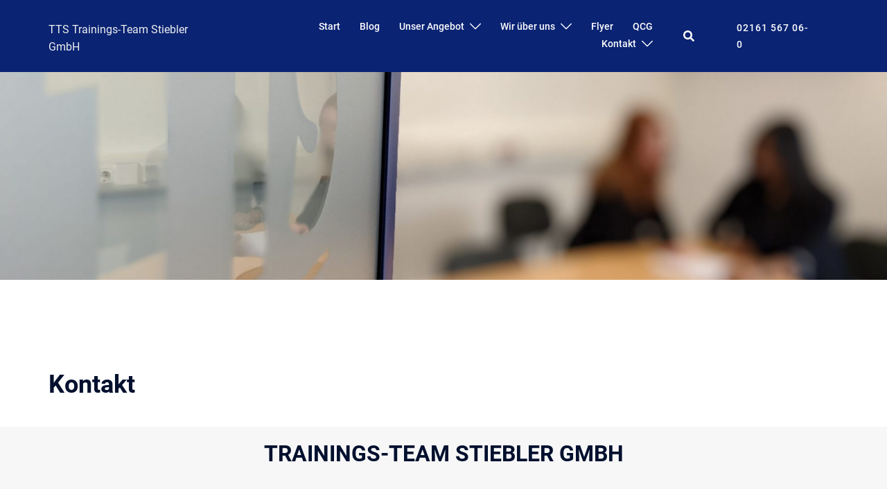

--- FILE ---
content_type: text/css
request_url: https://tts-team.de/wp-content/themes/sydney-child/style.css?ver=6.0.11
body_size: 105
content:
/*
 Theme Name:   sydney child
 Description:  Mein Child Theme
 Author:       tts
 Author URI:   httpw://www.tts-team.de
 Template:     sydney
 Version:      1.0
 Text Domain:  sydney-child
*/

--- FILE ---
content_type: text/css
request_url: https://tts-team.de/wp-content/themes/sydney-child/style.css?ver=20220616
body_size: 105
content:
/*
 Theme Name:   sydney child
 Description:  Mein Child Theme
 Author:       tts
 Author URI:   httpw://www.tts-team.de
 Template:     sydney
 Version:      1.0
 Text Domain:  sydney-child
*/

--- FILE ---
content_type: text/css
request_url: https://tts-team.de/wp-content/uploads/elementor/css/post-671.css?ver=1757919572
body_size: 3186
content:
.elementor-671 .elementor-element.elementor-element-ca00cf7:not(.elementor-motion-effects-element-type-background), .elementor-671 .elementor-element.elementor-element-ca00cf7 > .elementor-motion-effects-container > .elementor-motion-effects-layer{background-color:#F7F7F7;}.elementor-671 .elementor-element.elementor-element-ca00cf7{transition:background 0.3s, border 0.3s, border-radius 0.3s, box-shadow 0.3s;}.elementor-671 .elementor-element.elementor-element-ca00cf7 > .elementor-background-overlay{transition:background 0.3s, border-radius 0.3s, opacity 0.3s;}.elementor-671 .elementor-element.elementor-element-0e9c71b > .elementor-widget-container{margin:0px 0px 0px 0px;}.elementor-671 .elementor-element.elementor-element-d8b377a:not(.elementor-motion-effects-element-type-background), .elementor-671 .elementor-element.elementor-element-d8b377a > .elementor-motion-effects-container > .elementor-motion-effects-layer{background-color:#F7F7F7;}.elementor-671 .elementor-element.elementor-element-d8b377a{transition:background 0.3s, border 0.3s, border-radius 0.3s, box-shadow 0.3s;}.elementor-671 .elementor-element.elementor-element-d8b377a > .elementor-background-overlay{transition:background 0.3s, border-radius 0.3s, opacity 0.3s;}.elementor-671 .elementor-element.elementor-element-6ea4e61 .elementor-icon-list-items:not(.elementor-inline-items) .elementor-icon-list-item:not(:last-child){padding-bottom:calc(4px/2);}.elementor-671 .elementor-element.elementor-element-6ea4e61 .elementor-icon-list-items:not(.elementor-inline-items) .elementor-icon-list-item:not(:first-child){margin-top:calc(4px/2);}.elementor-671 .elementor-element.elementor-element-6ea4e61 .elementor-icon-list-items.elementor-inline-items .elementor-icon-list-item{margin-right:calc(4px/2);margin-left:calc(4px/2);}.elementor-671 .elementor-element.elementor-element-6ea4e61 .elementor-icon-list-items.elementor-inline-items{margin-right:calc(-4px/2);margin-left:calc(-4px/2);}body.rtl .elementor-671 .elementor-element.elementor-element-6ea4e61 .elementor-icon-list-items.elementor-inline-items .elementor-icon-list-item:after{left:calc(-4px/2);}body:not(.rtl) .elementor-671 .elementor-element.elementor-element-6ea4e61 .elementor-icon-list-items.elementor-inline-items .elementor-icon-list-item:after{right:calc(-4px/2);}.elementor-671 .elementor-element.elementor-element-6ea4e61 .elementor-icon-list-icon i{color:#0A2373;}.elementor-671 .elementor-element.elementor-element-6ea4e61 .elementor-icon-list-icon svg{fill:#0A2373;}.elementor-671 .elementor-element.elementor-element-6ea4e61{--e-icon-list-icon-size:14px;}.elementor-671 .elementor-element.elementor-element-d89ae30:not(.elementor-motion-effects-element-type-background), .elementor-671 .elementor-element.elementor-element-d89ae30 > .elementor-motion-effects-container > .elementor-motion-effects-layer{background-color:#F7F7F7;}.elementor-671 .elementor-element.elementor-element-d89ae30{transition:background 0.3s, border 0.3s, border-radius 0.3s, box-shadow 0.3s;}.elementor-671 .elementor-element.elementor-element-d89ae30 > .elementor-background-overlay{transition:background 0.3s, border-radius 0.3s, opacity 0.3s;}.elementor-671 .elementor-element.elementor-element-2d807cf .elementor-spacer-inner{height:50px;}

--- FILE ---
content_type: text/css
request_url: https://tts-team.de/wp-content/uploads/fonts/fd6de4d900611a803bd34a246aa76d32/font.css?v=1666599529
body_size: 20919
content:
/*
 * Font file created by Local Google Fonts 0.18
 * Created: Mon, 24 Oct 2022 08:18:44 +0000
 * Handle: google-fonts-1
*/

@font-face {
	font-family: 'Roboto';
	font-style: italic;
	font-weight: 300;
	src: url('https://tts-team.de/wp-content/uploads/fonts/fd6de4d900611a803bd34a246aa76d32/roboto-v30-latin-300italic.eot?v=1666599524');
	src: local(''),
		url('https://tts-team.de/wp-content/uploads/fonts/fd6de4d900611a803bd34a246aa76d32/roboto-v30-latin-300italic.eot?v=1666599524#iefix') format('embedded-opentype'),
		url('https://tts-team.de/wp-content/uploads/fonts/fd6de4d900611a803bd34a246aa76d32/roboto-v30-latin-300italic.woff2?v=1666599524') format('woff2'),
		url('https://tts-team.de/wp-content/uploads/fonts/fd6de4d900611a803bd34a246aa76d32/roboto-v30-latin-300italic.woff?v=1666599524') format('woff'),
		url('https://tts-team.de/wp-content/uploads/fonts/fd6de4d900611a803bd34a246aa76d32/roboto-v30-latin-300italic.ttf?v=1666599524') format('truetype'),
		url('https://tts-team.de/wp-content/uploads/fonts/fd6de4d900611a803bd34a246aa76d32/roboto-v30-latin-300italic.svg?v=1666599524#Roboto') format('svg');
}

@font-face {
	font-family: 'Roboto';
	font-style: normal;
	font-weight: 300;
	src: url('https://tts-team.de/wp-content/uploads/fonts/fd6de4d900611a803bd34a246aa76d32/roboto-v30-latin-300.eot?v=1666599524');
	src: local(''),
		url('https://tts-team.de/wp-content/uploads/fonts/fd6de4d900611a803bd34a246aa76d32/roboto-v30-latin-300.eot?v=1666599524#iefix') format('embedded-opentype'),
		url('https://tts-team.de/wp-content/uploads/fonts/fd6de4d900611a803bd34a246aa76d32/roboto-v30-latin-300.woff2?v=1666599524') format('woff2'),
		url('https://tts-team.de/wp-content/uploads/fonts/fd6de4d900611a803bd34a246aa76d32/roboto-v30-latin-300.woff?v=1666599524') format('woff'),
		url('https://tts-team.de/wp-content/uploads/fonts/fd6de4d900611a803bd34a246aa76d32/roboto-v30-latin-300.ttf?v=1666599524') format('truetype'),
		url('https://tts-team.de/wp-content/uploads/fonts/fd6de4d900611a803bd34a246aa76d32/roboto-v30-latin-300.svg?v=1666599524#Roboto') format('svg');
}

@font-face {
	font-family: 'Roboto';
	font-style: normal;
	font-weight: 100;
	src: url('https://tts-team.de/wp-content/uploads/fonts/fd6de4d900611a803bd34a246aa76d32/roboto-v30-latin-100.eot?v=1666599524');
	src: local(''),
		url('https://tts-team.de/wp-content/uploads/fonts/fd6de4d900611a803bd34a246aa76d32/roboto-v30-latin-100.eot?v=1666599524#iefix') format('embedded-opentype'),
		url('https://tts-team.de/wp-content/uploads/fonts/fd6de4d900611a803bd34a246aa76d32/roboto-v30-latin-100.woff2?v=1666599524') format('woff2'),
		url('https://tts-team.de/wp-content/uploads/fonts/fd6de4d900611a803bd34a246aa76d32/roboto-v30-latin-100.woff?v=1666599524') format('woff'),
		url('https://tts-team.de/wp-content/uploads/fonts/fd6de4d900611a803bd34a246aa76d32/roboto-v30-latin-100.ttf?v=1666599524') format('truetype'),
		url('https://tts-team.de/wp-content/uploads/fonts/fd6de4d900611a803bd34a246aa76d32/roboto-v30-latin-100.svg?v=1666599524#Roboto') format('svg');
}

@font-face {
	font-family: 'Roboto';
	font-style: italic;
	font-weight: 100;
	src: url('https://tts-team.de/wp-content/uploads/fonts/fd6de4d900611a803bd34a246aa76d32/roboto-v30-latin-100italic.eot?v=1666599524');
	src: local(''),
		url('https://tts-team.de/wp-content/uploads/fonts/fd6de4d900611a803bd34a246aa76d32/roboto-v30-latin-100italic.eot?v=1666599524#iefix') format('embedded-opentype'),
		url('https://tts-team.de/wp-content/uploads/fonts/fd6de4d900611a803bd34a246aa76d32/roboto-v30-latin-100italic.woff2?v=1666599524') format('woff2'),
		url('https://tts-team.de/wp-content/uploads/fonts/fd6de4d900611a803bd34a246aa76d32/roboto-v30-latin-100italic.woff?v=1666599524') format('woff'),
		url('https://tts-team.de/wp-content/uploads/fonts/fd6de4d900611a803bd34a246aa76d32/roboto-v30-latin-100italic.ttf?v=1666599524') format('truetype'),
		url('https://tts-team.de/wp-content/uploads/fonts/fd6de4d900611a803bd34a246aa76d32/roboto-v30-latin-100italic.svg?v=1666599524#Roboto') format('svg');
}

@font-face {
	font-family: 'Roboto';
	font-style: normal;
	font-weight: 500;
	src: url('https://tts-team.de/wp-content/uploads/fonts/fd6de4d900611a803bd34a246aa76d32/roboto-v30-latin-500.eot?v=1666599524');
	src: local(''),
		url('https://tts-team.de/wp-content/uploads/fonts/fd6de4d900611a803bd34a246aa76d32/roboto-v30-latin-500.eot?v=1666599524#iefix') format('embedded-opentype'),
		url('https://tts-team.de/wp-content/uploads/fonts/fd6de4d900611a803bd34a246aa76d32/roboto-v30-latin-500.woff2?v=1666599524') format('woff2'),
		url('https://tts-team.de/wp-content/uploads/fonts/fd6de4d900611a803bd34a246aa76d32/roboto-v30-latin-500.woff?v=1666599524') format('woff'),
		url('https://tts-team.de/wp-content/uploads/fonts/fd6de4d900611a803bd34a246aa76d32/roboto-v30-latin-500.ttf?v=1666599524') format('truetype'),
		url('https://tts-team.de/wp-content/uploads/fonts/fd6de4d900611a803bd34a246aa76d32/roboto-v30-latin-500.svg?v=1666599524#Roboto') format('svg');
}

@font-face {
	font-family: 'Roboto';
	font-style: normal;
	font-weight: 400;
	src: url('https://tts-team.de/wp-content/uploads/fonts/fd6de4d900611a803bd34a246aa76d32/roboto-v30-latin-regular.eot?v=1666599524');
	src: local(''),
		url('https://tts-team.de/wp-content/uploads/fonts/fd6de4d900611a803bd34a246aa76d32/roboto-v30-latin-regular.eot?v=1666599524#iefix') format('embedded-opentype'),
		url('https://tts-team.de/wp-content/uploads/fonts/fd6de4d900611a803bd34a246aa76d32/roboto-v30-latin-regular.woff2?v=1666599524') format('woff2'),
		url('https://tts-team.de/wp-content/uploads/fonts/fd6de4d900611a803bd34a246aa76d32/roboto-v30-latin-regular.woff?v=1666599524') format('woff'),
		url('https://tts-team.de/wp-content/uploads/fonts/fd6de4d900611a803bd34a246aa76d32/roboto-v30-latin-regular.ttf?v=1666599524') format('truetype'),
		url('https://tts-team.de/wp-content/uploads/fonts/fd6de4d900611a803bd34a246aa76d32/roboto-v30-latin-regular.svg?v=1666599524#Roboto') format('svg');
}

@font-face {
	font-family: 'Roboto';
	font-style: italic;
	font-weight: 400;
	src: url('https://tts-team.de/wp-content/uploads/fonts/fd6de4d900611a803bd34a246aa76d32/roboto-v30-latin-italic.eot?v=1666599524');
	src: local(''),
		url('https://tts-team.de/wp-content/uploads/fonts/fd6de4d900611a803bd34a246aa76d32/roboto-v30-latin-italic.eot?v=1666599524#iefix') format('embedded-opentype'),
		url('https://tts-team.de/wp-content/uploads/fonts/fd6de4d900611a803bd34a246aa76d32/roboto-v30-latin-italic.woff2?v=1666599524') format('woff2'),
		url('https://tts-team.de/wp-content/uploads/fonts/fd6de4d900611a803bd34a246aa76d32/roboto-v30-latin-italic.woff?v=1666599524') format('woff'),
		url('https://tts-team.de/wp-content/uploads/fonts/fd6de4d900611a803bd34a246aa76d32/roboto-v30-latin-italic.ttf?v=1666599524') format('truetype'),
		url('https://tts-team.de/wp-content/uploads/fonts/fd6de4d900611a803bd34a246aa76d32/roboto-v30-latin-italic.svg?v=1666599524#Roboto') format('svg');
}

@font-face {
	font-family: 'Roboto';
	font-style: normal;
	font-weight: 700;
	src: url('https://tts-team.de/wp-content/uploads/fonts/fd6de4d900611a803bd34a246aa76d32/roboto-v30-latin-700.eot?v=1666599524');
	src: local(''),
		url('https://tts-team.de/wp-content/uploads/fonts/fd6de4d900611a803bd34a246aa76d32/roboto-v30-latin-700.eot?v=1666599524#iefix') format('embedded-opentype'),
		url('https://tts-team.de/wp-content/uploads/fonts/fd6de4d900611a803bd34a246aa76d32/roboto-v30-latin-700.woff2?v=1666599524') format('woff2'),
		url('https://tts-team.de/wp-content/uploads/fonts/fd6de4d900611a803bd34a246aa76d32/roboto-v30-latin-700.woff?v=1666599524') format('woff'),
		url('https://tts-team.de/wp-content/uploads/fonts/fd6de4d900611a803bd34a246aa76d32/roboto-v30-latin-700.ttf?v=1666599524') format('truetype'),
		url('https://tts-team.de/wp-content/uploads/fonts/fd6de4d900611a803bd34a246aa76d32/roboto-v30-latin-700.svg?v=1666599524#Roboto') format('svg');
}

@font-face {
	font-family: 'Roboto';
	font-style: italic;
	font-weight: 700;
	src: url('https://tts-team.de/wp-content/uploads/fonts/fd6de4d900611a803bd34a246aa76d32/roboto-v30-latin-700italic.eot?v=1666599524');
	src: local(''),
		url('https://tts-team.de/wp-content/uploads/fonts/fd6de4d900611a803bd34a246aa76d32/roboto-v30-latin-700italic.eot?v=1666599524#iefix') format('embedded-opentype'),
		url('https://tts-team.de/wp-content/uploads/fonts/fd6de4d900611a803bd34a246aa76d32/roboto-v30-latin-700italic.woff2?v=1666599524') format('woff2'),
		url('https://tts-team.de/wp-content/uploads/fonts/fd6de4d900611a803bd34a246aa76d32/roboto-v30-latin-700italic.woff?v=1666599524') format('woff'),
		url('https://tts-team.de/wp-content/uploads/fonts/fd6de4d900611a803bd34a246aa76d32/roboto-v30-latin-700italic.ttf?v=1666599524') format('truetype'),
		url('https://tts-team.de/wp-content/uploads/fonts/fd6de4d900611a803bd34a246aa76d32/roboto-v30-latin-700italic.svg?v=1666599524#Roboto') format('svg');
}

@font-face {
	font-family: 'Roboto';
	font-style: normal;
	font-weight: 900;
	src: url('https://tts-team.de/wp-content/uploads/fonts/fd6de4d900611a803bd34a246aa76d32/roboto-v30-latin-900.eot?v=1666599524');
	src: local(''),
		url('https://tts-team.de/wp-content/uploads/fonts/fd6de4d900611a803bd34a246aa76d32/roboto-v30-latin-900.eot?v=1666599524#iefix') format('embedded-opentype'),
		url('https://tts-team.de/wp-content/uploads/fonts/fd6de4d900611a803bd34a246aa76d32/roboto-v30-latin-900.woff2?v=1666599524') format('woff2'),
		url('https://tts-team.de/wp-content/uploads/fonts/fd6de4d900611a803bd34a246aa76d32/roboto-v30-latin-900.woff?v=1666599524') format('woff'),
		url('https://tts-team.de/wp-content/uploads/fonts/fd6de4d900611a803bd34a246aa76d32/roboto-v30-latin-900.ttf?v=1666599524') format('truetype'),
		url('https://tts-team.de/wp-content/uploads/fonts/fd6de4d900611a803bd34a246aa76d32/roboto-v30-latin-900.svg?v=1666599524#Roboto') format('svg');
}

@font-face {
	font-family: 'Roboto';
	font-style: italic;
	font-weight: 500;
	src: url('https://tts-team.de/wp-content/uploads/fonts/fd6de4d900611a803bd34a246aa76d32/roboto-v30-latin-500italic.eot?v=1666599524');
	src: local(''),
		url('https://tts-team.de/wp-content/uploads/fonts/fd6de4d900611a803bd34a246aa76d32/roboto-v30-latin-500italic.eot?v=1666599524#iefix') format('embedded-opentype'),
		url('https://tts-team.de/wp-content/uploads/fonts/fd6de4d900611a803bd34a246aa76d32/roboto-v30-latin-500italic.woff2?v=1666599524') format('woff2'),
		url('https://tts-team.de/wp-content/uploads/fonts/fd6de4d900611a803bd34a246aa76d32/roboto-v30-latin-500italic.woff?v=1666599524') format('woff'),
		url('https://tts-team.de/wp-content/uploads/fonts/fd6de4d900611a803bd34a246aa76d32/roboto-v30-latin-500italic.ttf?v=1666599524') format('truetype'),
		url('https://tts-team.de/wp-content/uploads/fonts/fd6de4d900611a803bd34a246aa76d32/roboto-v30-latin-500italic.svg?v=1666599524#Roboto') format('svg');
}

@font-face {
	font-family: 'Roboto';
	font-style: italic;
	font-weight: 900;
	src: url('https://tts-team.de/wp-content/uploads/fonts/fd6de4d900611a803bd34a246aa76d32/roboto-v30-latin-900italic.eot?v=1666599524');
	src: local(''),
		url('https://tts-team.de/wp-content/uploads/fonts/fd6de4d900611a803bd34a246aa76d32/roboto-v30-latin-900italic.eot?v=1666599524#iefix') format('embedded-opentype'),
		url('https://tts-team.de/wp-content/uploads/fonts/fd6de4d900611a803bd34a246aa76d32/roboto-v30-latin-900italic.woff2?v=1666599524') format('woff2'),
		url('https://tts-team.de/wp-content/uploads/fonts/fd6de4d900611a803bd34a246aa76d32/roboto-v30-latin-900italic.woff?v=1666599524') format('woff'),
		url('https://tts-team.de/wp-content/uploads/fonts/fd6de4d900611a803bd34a246aa76d32/roboto-v30-latin-900italic.ttf?v=1666599524') format('truetype'),
		url('https://tts-team.de/wp-content/uploads/fonts/fd6de4d900611a803bd34a246aa76d32/roboto-v30-latin-900italic.svg?v=1666599524#Roboto') format('svg');
}

@font-face {
	font-family: 'Roboto Slab';
	font-style: normal;
	font-weight: 100;
	src: url('https://tts-team.de/wp-content/uploads/fonts/fd6de4d900611a803bd34a246aa76d32/roboto-slab-v24-latin-100.eot?v=1666599524');
	src: local(''),
		url('https://tts-team.de/wp-content/uploads/fonts/fd6de4d900611a803bd34a246aa76d32/roboto-slab-v24-latin-100.eot?v=1666599524#iefix') format('embedded-opentype'),
		url('https://tts-team.de/wp-content/uploads/fonts/fd6de4d900611a803bd34a246aa76d32/roboto-slab-v24-latin-100.woff2?v=1666599524') format('woff2'),
		url('https://tts-team.de/wp-content/uploads/fonts/fd6de4d900611a803bd34a246aa76d32/roboto-slab-v24-latin-100.woff?v=1666599524') format('woff'),
		url('https://tts-team.de/wp-content/uploads/fonts/fd6de4d900611a803bd34a246aa76d32/roboto-slab-v24-latin-100.ttf?v=1666599524') format('truetype'),
		url('https://tts-team.de/wp-content/uploads/fonts/fd6de4d900611a803bd34a246aa76d32/roboto-slab-v24-latin-100.svg?v=1666599524#RobotoSlab') format('svg');
}

@font-face {
	font-family: 'Roboto Slab';
	font-style: normal;
	font-weight: 200;
	src: url('https://tts-team.de/wp-content/uploads/fonts/fd6de4d900611a803bd34a246aa76d32/roboto-slab-v24-latin-200.eot?v=1666599524');
	src: local(''),
		url('https://tts-team.de/wp-content/uploads/fonts/fd6de4d900611a803bd34a246aa76d32/roboto-slab-v24-latin-200.eot?v=1666599524#iefix') format('embedded-opentype'),
		url('https://tts-team.de/wp-content/uploads/fonts/fd6de4d900611a803bd34a246aa76d32/roboto-slab-v24-latin-200.woff2?v=1666599524') format('woff2'),
		url('https://tts-team.de/wp-content/uploads/fonts/fd6de4d900611a803bd34a246aa76d32/roboto-slab-v24-latin-200.woff?v=1666599524') format('woff'),
		url('https://tts-team.de/wp-content/uploads/fonts/fd6de4d900611a803bd34a246aa76d32/roboto-slab-v24-latin-200.ttf?v=1666599524') format('truetype'),
		url('https://tts-team.de/wp-content/uploads/fonts/fd6de4d900611a803bd34a246aa76d32/roboto-slab-v24-latin-200.svg?v=1666599524#RobotoSlab') format('svg');
}

@font-face {
	font-family: 'Roboto Slab';
	font-style: normal;
	font-weight: 400;
	src: url('https://tts-team.de/wp-content/uploads/fonts/fd6de4d900611a803bd34a246aa76d32/roboto-slab-v24-latin-regular.eot?v=1666599524');
	src: local(''),
		url('https://tts-team.de/wp-content/uploads/fonts/fd6de4d900611a803bd34a246aa76d32/roboto-slab-v24-latin-regular.eot?v=1666599524#iefix') format('embedded-opentype'),
		url('https://tts-team.de/wp-content/uploads/fonts/fd6de4d900611a803bd34a246aa76d32/roboto-slab-v24-latin-regular.woff2?v=1666599524') format('woff2'),
		url('https://tts-team.de/wp-content/uploads/fonts/fd6de4d900611a803bd34a246aa76d32/roboto-slab-v24-latin-regular.woff?v=1666599524') format('woff'),
		url('https://tts-team.de/wp-content/uploads/fonts/fd6de4d900611a803bd34a246aa76d32/roboto-slab-v24-latin-regular.ttf?v=1666599524') format('truetype'),
		url('https://tts-team.de/wp-content/uploads/fonts/fd6de4d900611a803bd34a246aa76d32/roboto-slab-v24-latin-regular.svg?v=1666599524#RobotoSlab') format('svg');
}

@font-face {
	font-family: 'Roboto Slab';
	font-style: normal;
	font-weight: 300;
	src: url('https://tts-team.de/wp-content/uploads/fonts/fd6de4d900611a803bd34a246aa76d32/roboto-slab-v24-latin-300.eot?v=1666599524');
	src: local(''),
		url('https://tts-team.de/wp-content/uploads/fonts/fd6de4d900611a803bd34a246aa76d32/roboto-slab-v24-latin-300.eot?v=1666599524#iefix') format('embedded-opentype'),
		url('https://tts-team.de/wp-content/uploads/fonts/fd6de4d900611a803bd34a246aa76d32/roboto-slab-v24-latin-300.woff2?v=1666599524') format('woff2'),
		url('https://tts-team.de/wp-content/uploads/fonts/fd6de4d900611a803bd34a246aa76d32/roboto-slab-v24-latin-300.woff?v=1666599524') format('woff'),
		url('https://tts-team.de/wp-content/uploads/fonts/fd6de4d900611a803bd34a246aa76d32/roboto-slab-v24-latin-300.ttf?v=1666599524') format('truetype'),
		url('https://tts-team.de/wp-content/uploads/fonts/fd6de4d900611a803bd34a246aa76d32/roboto-slab-v24-latin-300.svg?v=1666599524#RobotoSlab') format('svg');
}

@font-face {
	font-family: 'Roboto Slab';
	font-style: normal;
	font-weight: 500;
	src: url('https://tts-team.de/wp-content/uploads/fonts/fd6de4d900611a803bd34a246aa76d32/roboto-slab-v24-latin-500.eot?v=1666599524');
	src: local(''),
		url('https://tts-team.de/wp-content/uploads/fonts/fd6de4d900611a803bd34a246aa76d32/roboto-slab-v24-latin-500.eot?v=1666599524#iefix') format('embedded-opentype'),
		url('https://tts-team.de/wp-content/uploads/fonts/fd6de4d900611a803bd34a246aa76d32/roboto-slab-v24-latin-500.woff2?v=1666599524') format('woff2'),
		url('https://tts-team.de/wp-content/uploads/fonts/fd6de4d900611a803bd34a246aa76d32/roboto-slab-v24-latin-500.woff?v=1666599524') format('woff'),
		url('https://tts-team.de/wp-content/uploads/fonts/fd6de4d900611a803bd34a246aa76d32/roboto-slab-v24-latin-500.ttf?v=1666599524') format('truetype'),
		url('https://tts-team.de/wp-content/uploads/fonts/fd6de4d900611a803bd34a246aa76d32/roboto-slab-v24-latin-500.svg?v=1666599524#RobotoSlab') format('svg');
}

@font-face {
	font-family: 'Roboto Slab';
	font-style: normal;
	font-weight: 700;
	src: url('https://tts-team.de/wp-content/uploads/fonts/fd6de4d900611a803bd34a246aa76d32/roboto-slab-v24-latin-700.eot?v=1666599524');
	src: local(''),
		url('https://tts-team.de/wp-content/uploads/fonts/fd6de4d900611a803bd34a246aa76d32/roboto-slab-v24-latin-700.eot?v=1666599524#iefix') format('embedded-opentype'),
		url('https://tts-team.de/wp-content/uploads/fonts/fd6de4d900611a803bd34a246aa76d32/roboto-slab-v24-latin-700.woff2?v=1666599524') format('woff2'),
		url('https://tts-team.de/wp-content/uploads/fonts/fd6de4d900611a803bd34a246aa76d32/roboto-slab-v24-latin-700.woff?v=1666599524') format('woff'),
		url('https://tts-team.de/wp-content/uploads/fonts/fd6de4d900611a803bd34a246aa76d32/roboto-slab-v24-latin-700.ttf?v=1666599524') format('truetype'),
		url('https://tts-team.de/wp-content/uploads/fonts/fd6de4d900611a803bd34a246aa76d32/roboto-slab-v24-latin-700.svg?v=1666599524#RobotoSlab') format('svg');
}

@font-face {
	font-family: 'Roboto Slab';
	font-style: normal;
	font-weight: 600;
	src: url('https://tts-team.de/wp-content/uploads/fonts/fd6de4d900611a803bd34a246aa76d32/roboto-slab-v24-latin-600.eot?v=1666599524');
	src: local(''),
		url('https://tts-team.de/wp-content/uploads/fonts/fd6de4d900611a803bd34a246aa76d32/roboto-slab-v24-latin-600.eot?v=1666599524#iefix') format('embedded-opentype'),
		url('https://tts-team.de/wp-content/uploads/fonts/fd6de4d900611a803bd34a246aa76d32/roboto-slab-v24-latin-600.woff2?v=1666599524') format('woff2'),
		url('https://tts-team.de/wp-content/uploads/fonts/fd6de4d900611a803bd34a246aa76d32/roboto-slab-v24-latin-600.woff?v=1666599524') format('woff'),
		url('https://tts-team.de/wp-content/uploads/fonts/fd6de4d900611a803bd34a246aa76d32/roboto-slab-v24-latin-600.ttf?v=1666599524') format('truetype'),
		url('https://tts-team.de/wp-content/uploads/fonts/fd6de4d900611a803bd34a246aa76d32/roboto-slab-v24-latin-600.svg?v=1666599524#RobotoSlab') format('svg');
}

@font-face {
	font-family: 'Roboto Slab';
	font-style: normal;
	font-weight: 800;
	src: url('https://tts-team.de/wp-content/uploads/fonts/fd6de4d900611a803bd34a246aa76d32/roboto-slab-v24-latin-800.eot?v=1666599524');
	src: local(''),
		url('https://tts-team.de/wp-content/uploads/fonts/fd6de4d900611a803bd34a246aa76d32/roboto-slab-v24-latin-800.eot?v=1666599524#iefix') format('embedded-opentype'),
		url('https://tts-team.de/wp-content/uploads/fonts/fd6de4d900611a803bd34a246aa76d32/roboto-slab-v24-latin-800.woff2?v=1666599524') format('woff2'),
		url('https://tts-team.de/wp-content/uploads/fonts/fd6de4d900611a803bd34a246aa76d32/roboto-slab-v24-latin-800.woff?v=1666599524') format('woff'),
		url('https://tts-team.de/wp-content/uploads/fonts/fd6de4d900611a803bd34a246aa76d32/roboto-slab-v24-latin-800.ttf?v=1666599524') format('truetype'),
		url('https://tts-team.de/wp-content/uploads/fonts/fd6de4d900611a803bd34a246aa76d32/roboto-slab-v24-latin-800.svg?v=1666599524#RobotoSlab') format('svg');
}

@font-face {
	font-family: 'Roboto Slab';
	font-style: normal;
	font-weight: 900;
	src: url('https://tts-team.de/wp-content/uploads/fonts/fd6de4d900611a803bd34a246aa76d32/roboto-slab-v24-latin-900.eot?v=1666599524');
	src: local(''),
		url('https://tts-team.de/wp-content/uploads/fonts/fd6de4d900611a803bd34a246aa76d32/roboto-slab-v24-latin-900.eot?v=1666599524#iefix') format('embedded-opentype'),
		url('https://tts-team.de/wp-content/uploads/fonts/fd6de4d900611a803bd34a246aa76d32/roboto-slab-v24-latin-900.woff2?v=1666599524') format('woff2'),
		url('https://tts-team.de/wp-content/uploads/fonts/fd6de4d900611a803bd34a246aa76d32/roboto-slab-v24-latin-900.woff?v=1666599524') format('woff'),
		url('https://tts-team.de/wp-content/uploads/fonts/fd6de4d900611a803bd34a246aa76d32/roboto-slab-v24-latin-900.ttf?v=1666599524') format('truetype'),
		url('https://tts-team.de/wp-content/uploads/fonts/fd6de4d900611a803bd34a246aa76d32/roboto-slab-v24-latin-900.svg?v=1666599524#RobotoSlab') format('svg');
}

